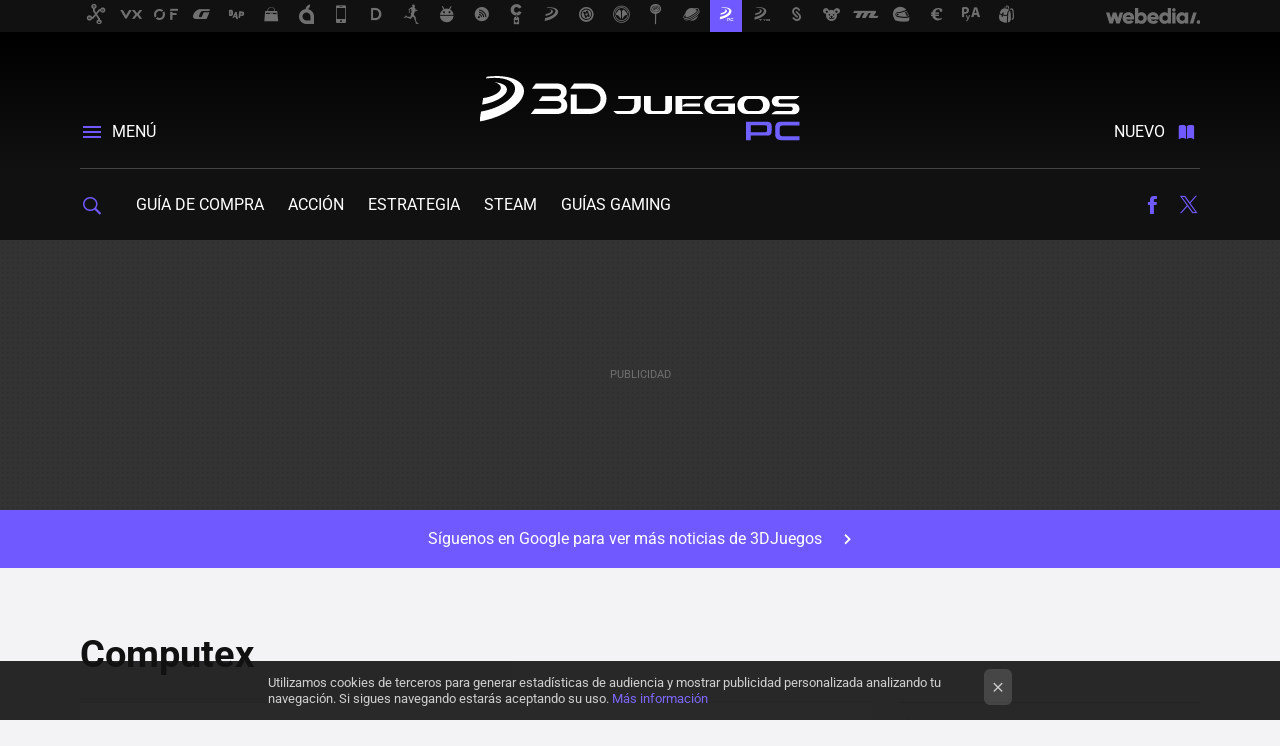

--- FILE ---
content_type: application/javascript; charset=utf-8
request_url: https://fundingchoicesmessages.google.com/f/AGSKWxXaCLLtfdnB5RXDJbcDlajOTWpNyq9r5yq5GTK6woLpeFVaXZYk86kGVwJtarlPP6qebJUAqXP5SbM3GNOVDJPe0aLS4KcHdEWtwT3Ugy5esvOG6WksQukdfhYFxtP7HxrcXxzoU7KLgPDDftVxLvr0t9WvXLVaJRzI8N7rfKJ4fdS9edXISZbeEJv6/_/adiquity._798x99_/ad_feed._adlib./boxad3.
body_size: -1289
content:
window['d3289fe3-768b-47d0-82d1-93d05d938d49'] = true;

--- FILE ---
content_type: application/javascript; charset=utf-8
request_url: https://fundingchoicesmessages.google.com/f/AGSKWxWut-IAJZwYLGTTuEQkOLqPV2ldnSopVzhrbMhuUw69kWzak1Y6muewPjBkCJrQPoLaHPk2J1amWLd6tlLUSaGG-YOdMLUMYPSxsAqol_1v_6vEJiw92XhgtZdAo-ac5aNa-LJ9pw==?fccs=W251bGwsbnVsbCxudWxsLG51bGwsbnVsbCxudWxsLFsxNzYzNDY5OTIyLDE2MjAwMDAwMF0sbnVsbCxudWxsLG51bGwsW251bGwsWzcsNl0sbnVsbCxudWxsLG51bGwsbnVsbCxudWxsLG51bGwsbnVsbCxudWxsLG51bGwsMV0sImh0dHBzOi8vd3d3LjNkanVlZ29zcGMuY29tL3RhZy9jb21wdXRleCIsbnVsbCxbWzgsImNNLWk2QVdIdkNNIl0sWzksImVuLVVTIl0sWzE2LCJbMSwxLDFdIl0sWzE5LCIyIl0sWzE3LCJbMF0iXSxbMjQsIiJdLFsyOSwiZmFsc2UiXV1d
body_size: 117
content:
if (typeof __googlefc.fcKernelManager.run === 'function') {"use strict";this.default_ContributorServingResponseClientJs=this.default_ContributorServingResponseClientJs||{};(function(_){var window=this;
try{
var gp=function(a){this.A=_.t(a)};_.u(gp,_.J);var hp=function(a){this.A=_.t(a)};_.u(hp,_.J);hp.prototype.getWhitelistStatus=function(){return _.F(this,2)};var ip=function(a){this.A=_.t(a)};_.u(ip,_.J);var jp=_.Yc(ip),kp=function(a,b,c){this.B=a;this.j=_.A(b,gp,1);this.l=_.A(b,_.Hk,3);this.F=_.A(b,hp,4);a=this.B.location.hostname;this.D=_.Gg(this.j,2)&&_.O(this.j,2)!==""?_.O(this.j,2):a;a=new _.Qg(_.Ik(this.l));this.C=new _.ch(_.q.document,this.D,a);this.console=null;this.o=new _.cp(this.B,c,a)};
kp.prototype.run=function(){if(_.O(this.j,3)){var a=this.C,b=_.O(this.j,3),c=_.eh(a),d=new _.Wg;b=_.jg(d,1,b);c=_.D(c,1,b);_.ih(a,c)}else _.fh(this.C,"FCNEC");_.ep(this.o,_.A(this.l,_.Ae,1),this.l.getDefaultConsentRevocationText(),this.l.getDefaultConsentRevocationCloseText(),this.l.getDefaultConsentRevocationAttestationText(),this.D);_.fp(this.o,_.F(this.F,1),this.F.getWhitelistStatus());var e;a=(e=this.B.googlefc)==null?void 0:e.__executeManualDeployment;a!==void 0&&typeof a==="function"&&_.Jo(this.o.G,
"manualDeploymentApi")};var lp=function(){};lp.prototype.run=function(a,b,c){var d;return _.v(function(e){d=jp(b);(new kp(a,d,c)).run();return e.return({})})};_.Lk(7,new lp);
}catch(e){_._DumpException(e)}
}).call(this,this.default_ContributorServingResponseClientJs);
// Google Inc.

//# sourceURL=/_/mss/boq-content-ads-contributor/_/js/k=boq-content-ads-contributor.ContributorServingResponseClientJs.en_US.cM-i6AWHvCM.es5.O/d=1/exm=ad_blocking_detection_executable,kernel_loader,loader_js_executable/ed=1/rs=AJlcJMxdh127oXBMC_YYoQRsjiW_6hgcsQ/m=cookie_refresh_executable
__googlefc.fcKernelManager.run('\x5b\x5b\x5b7,\x22\x5b\x5bnull,\\\x223djuegospc.com\\\x22,\\\x22AKsRol-SdBepuBtCwNKBfPuEMOhGN4WccLzxqKPyhWWlIHNyXInPLGQodNdLsoDHAI8OgW99HBV3wgDngMHCXqp2BchtQt6hQmIxcoPx24J-hiWnvC8PMCykpM4lCILsBS3VUlJVT0oBHq_NYVU6uoXV5MJa5CZxdw\\\\u003d\\\\u003d\\\x22\x5d,null,\x5b\x5bnull,null,null,\\\x22https:\/\/fundingchoicesmessages.google.com\/f\/AGSKWxXhhsTduEBPnpRXCHE33DkUTmPIMgb0kht-_OJQV-YvgeSnV-BFbKoSdBI0fqujG9uhJcerl-eJSAoR5iXaTOAInaMa8wqbwh2Jgqi9CH-QcRn16bpQ0faHWTAN9cmESyN_Rt7PUA\\\\u003d\\\\u003d\\\x22\x5d,null,null,\x5bnull,null,null,\\\x22https:\/\/fundingchoicesmessages.google.com\/el\/AGSKWxUmGi87qqOYbl7SqOXL8yxdlTBuLAbTJUDhuHNxrkFhATWhLWJ8aZ83owJe4jSfd9acfLDVVBlzd8vAco-8TF3MnsB9pgyuO023DBXwZ6ISifeB2dDUsItYhAZg2Zu3BWYguQB2VQ\\\\u003d\\\\u003d\\\x22\x5d,null,\x5bnull,\x5b7,6\x5d,null,null,null,null,null,null,null,null,null,1\x5d\x5d,\x5b3,1\x5d\x5d\x22\x5d\x5d,\x5bnull,null,null,\x22https:\/\/fundingchoicesmessages.google.com\/f\/AGSKWxV4RrHTP4o0bEqBoskV-IJ4qb_nFyEnbTj_geIxWk2viE1-S1JCv1mZgG_-YA98obgLMeqfF2H4C332FxH-Mt4KMitB7sBjrcseJobSlpJkzH6MEEVNmE9hPBCbS_UkB5RyPlgrOw\\u003d\\u003d\x22\x5d\x5d');}